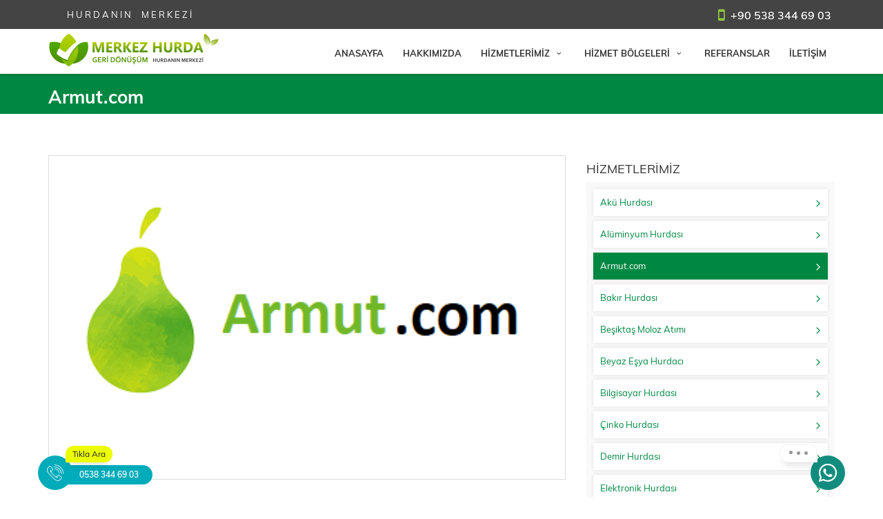

--- FILE ---
content_type: text/html; charset=UTF-8
request_url: https://www.merkezhurda.com/hizmetlerimiz/armutcom
body_size: 4985
content:
<!DOCTYPE html>
<html lang="tr">
<head>
<base href="https://www.merkezhurda.com/"/>
<meta charset="utf-8">
<meta http-equiv="X-UA-Compatible" content="IE=edge">
<meta name="viewport" content="width=device-width, initial-scale=1">
<title>Armut.com</title>
<meta name="description" content="Armut.com - Merkez Hurda ve Geri Dönüşüm" />
<meta name="keywords" content="merkez hurda, şişli hurdacı, mecidiyeköy hurdacı" />
<link rel="shortcut icon" href="Uploads/SiteResim/favicon-dd6.png" type="image/x-icon">
<link href="css/bootstrap.min.css" rel="stylesheet">
<link href="css/style.css" rel="stylesheet">
<link href="css/menu.css" rel="stylesheet">
<link href="css/responsive.css" rel="stylesheet">
<link href="css/custom.css" rel="stylesheet">
<link href="css/elegant_font/elegant_font.min.css" rel="stylesheet">
<link href="css/fontello/css/fontello.min.css" rel="stylesheet">
<!--[if lt IE 9]>
<script src="js/html5shiv.min.js"></script>
<script src="js/respond.min.js"></script>
<![endif]-->
</head>
<body>
<!-- Google Tag Manager Merkez Hurda by AdresGezgini -->
<noscript><iframe src="//www.googletagmanager.com/ns.html?id=GTM-KDLKSBT"
height="0" width="0" style="display:none;visibility:hidden"></iframe></noscript>
<script>(function(w,d,s,l,i){w[l]=w[l]||[];w[l].push({'gtm.start':
new Date().getTime(),event:'gtm.js'});var f=d.getElementsByTagName(s)[0],
j=d.createElement(s),dl=l!='dataLayer'?'&l='+l:'';j.async=true;j.src=
'//www.googletagmanager.com/gtm.js?id='+i+dl;f.parentNode.insertBefore(j,f);
})(window,document,'script','dataLayer','GTM-KDLKSBT');</script>
<!-- End Google Tag Manager Merkez Hurda by AdresGezgini -->
<header>

<div id="top_line">
<div class="container">
<div class="row">
<div class="col-sm-3 hidden-xs">
<span id="tag_line">&nbsp; &nbsp; &nbsp; &nbsp; &nbsp;H U R D A N I N &nbsp; &nbsp; M E R K E Z İ</span>
</div>
<div class="col-sm-9">
<ul id="top_links">
<li><a href="tel://+905383446903" class="opening">+90 538 344 69 03</a></li>
</ul>
</div>
</div>
</div>
</div>
<div class="container">
<div class="row">
<div class="col-xs-3">
<div id="logo">
<a href="/"><img src="Uploads/SiteResim/merkezhurda-4755.png" width="292" height="54" alt="İstanbul Hurdacı - Hurda Alımı - Merkez Hurda" data-retina="true"></a>
</div>
</div>
<nav class="col-xs-9">
<span class="cmn-toggle-switch cmn-toggle-switch__htx open_close"><span>Mobil Menü</span></span>
<div class="main-menu">
<div id="header_menu">
<img src="Uploads/SiteResim/merkezhurda-4755.png" width="292" height="54" alt="İstanbul Hurdacı - Hurda Alımı - Merkez Hurda" data-retina="true">
</div>
<a href="#" class="open_close" id="close_in"><i class="icon_close"></i></a>
<ul>
<li><a href="/">ANASAYFA</a></li>
<li><a href="hakkimizda">HAKKIMIZDA</a></li>
<li class="submenu">
<a href="hizmetlerimiz/aku-hurdasi" class="show-submenu">HİZMETLERİMİZ <i class="icon-down-open-mini"></i></a>
<ul>
   
<li><a class="dropdown-item dropdown-toggle" href="hizmetlerimiz/aku-hurdasi">Akü Hurdası</a>
</li>   
<li><a class="dropdown-item dropdown-toggle" href="hizmetlerimiz/aluminyum-hurdasi">Alüminyum Hurdası</a>
</li>   
<li><a class="dropdown-item dropdown-toggle" href="hizmetlerimiz/armutcom">Armut.com</a>
</li>   
<li><a class="dropdown-item dropdown-toggle" href="hizmetlerimiz/bakir-hurdasi">Bakır Hurdası</a>
</li>   
<li><a class="dropdown-item dropdown-toggle" href="hizmetlerimiz/besiktas-moloz-atimi">Beşiktaş Moloz Atımı</a>
</li>   
<li><a class="dropdown-item dropdown-toggle" href="hizmetlerimiz/beyaz-esya-hurdaci">Beyaz Eşya Hurdacı</a>
</li>   
<li><a class="dropdown-item dropdown-toggle" href="hizmetlerimiz/bilgisayar-hurdasi">Bilgisayar Hurdası</a>
</li>   
<li><a class="dropdown-item dropdown-toggle" href="hizmetlerimiz/cinko-hurdasi">Çinko Hurdası</a>
</li>   
<li><a class="dropdown-item dropdown-toggle" href="hizmetlerimiz/demir-hurdasi">Demir Hurdası</a>
</li>   
<li><a class="dropdown-item dropdown-toggle" href="hizmetlerimiz/elektronik-hurdasi">Elektronik Hurdası</a>
</li>   
<li><a class="dropdown-item dropdown-toggle" href="hizmetlerimiz/etiler-moloz-atimi">Etiler Moloz Atımı</a>
</li>   
<li><a class="dropdown-item dropdown-toggle" href="hizmetlerimiz/hurda-bilgisayar-fiyatlari">Hurda Bilgisayar Fiyatları</a>
</li>   
<li><a class="dropdown-item dropdown-toggle" href="hizmetlerimiz/istanbul-bakir-hurdasi-alim-satim">istanbul Bakır Hurdası Alım Satım</a>
</li>   
<li><a class="dropdown-item dropdown-toggle" href="hizmetlerimiz/kablo-hurdasi">Kablo Hurdası</a>
</li>   
<li><a class="dropdown-item dropdown-toggle" href="hizmetlerimiz/kagithane-moloz-atimi">Kağıthane Moloz Atımı</a>
</li>   
<li><a class="dropdown-item dropdown-toggle" href="hizmetlerimiz/klima-alan-yerler">Klima Alan Yerler</a>
</li>   
<li><a class="dropdown-item dropdown-toggle" href="hizmetlerimiz/kombi-hurdasi-alan-yerler">Kombi Hurdası Alan Yerler</a>
</li>   
<li><a class="dropdown-item dropdown-toggle" href="hizmetlerimiz/krom-hurdasi">Krom Hurdası</a>
</li>   
<li><a class="dropdown-item dropdown-toggle" href="hizmetlerimiz/kursun-hurdasi">Kurşun Hurdası</a>
</li>   
<li><a class="dropdown-item dropdown-toggle" href="hizmetlerimiz/makina-hurdasi">Makina Hurdası</a>
</li>   
<li><a class="dropdown-item dropdown-toggle" href="hizmetlerimiz/mecidiyekoy-moloz-atimi">Mecidiyeköy Moloz Atımı</a>
</li>   
<li><a class="dropdown-item dropdown-toggle" href="hizmetlerimiz/paslanmaz-hurdasi-alim-satim">Paslanmaz Hurdası Alım Satım</a>
</li>   
<li><a class="dropdown-item dropdown-toggle" href="hizmetlerimiz/pvc-hurda">Pvc Hurda</a>
</li>   
<li><a class="dropdown-item dropdown-toggle" href="hizmetlerimiz/sari-hurdasi">Sarı Hurdası</a>
</li>   
<li><a class="dropdown-item dropdown-toggle" href="hizmetlerimiz/sari-hurdasi-aliyoruz-">Sarı Hurdası Alıyoruz </a>
</li>   
<li><a class="dropdown-item dropdown-toggle" href="hizmetlerimiz/sisli-moloz-atimi">Şişli Moloz Atımı</a>
</li></ul>
</li>
<li class="submenu">
<a href="kategori/istanbul" class="show-submenu">HİZMET BÖLGELERİ <i class="icon-down-open-mini"></i></a>
<ul>
   
<li><a class="dropdown-item dropdown-toggle" href="kategori/istanbul">İstanbul</a>
</li></ul>
</li>
<li><a href="referanslarimiz">REFERANSLAR</a></li>
<li><a href="iletisim">İLETİŞİM</a></li>
</ul>
</div>
</nav>
</div>
</div>
</header><section class="parallax_window_in short">
<div id="sub_content_in">
<div class="container">
<h1>Armut.com</h1>
</div>
</div>
</section>
<main>
<div class="container margin_60_35">
<div class="row">
<div class="col-md-8">
<div class="row">
<div class="col-md-12">
<p><img src="Uploads/HizmetResim/armutcom-20190529014344.jpg" alt="Armut.com" class="img-responsive border" data-retina="true"></p>
<p><a href="https://armut.com/hizmetveren/merkez-hurda-ve-geri-donusum-istanbul-sisli-hurdaci_1239473">Merkez Hurda ve Geri Dönüşüm İstanbul Şişli Hurdacı - Armut</a></p>
</div>
</div>
</div>
<div class="col-md-4">
<div class="widget">
<h4>HİZMETLERİMİZ</h4>
<div class="box_style_1">
<ul id="cat_nav">
<li> <a  href="hizmetlerimiz/aku-hurdasi">Akü Hurdası</a> </li>
<li> <a  href="hizmetlerimiz/aluminyum-hurdasi">Alüminyum Hurdası</a> </li>
<li> <a class="aktif" href="hizmetlerimiz/armutcom">Armut.com</a> </li>
<li> <a  href="hizmetlerimiz/bakir-hurdasi">Bakır Hurdası</a> </li>
<li> <a  href="hizmetlerimiz/besiktas-moloz-atimi">Beşiktaş Moloz Atımı</a> </li>
<li> <a  href="hizmetlerimiz/beyaz-esya-hurdaci">Beyaz Eşya Hurdacı</a> </li>
<li> <a  href="hizmetlerimiz/bilgisayar-hurdasi">Bilgisayar Hurdası</a> </li>
<li> <a  href="hizmetlerimiz/cinko-hurdasi">Çinko Hurdası</a> </li>
<li> <a  href="hizmetlerimiz/demir-hurdasi">Demir Hurdası</a> </li>
<li> <a  href="hizmetlerimiz/elektronik-hurdasi">Elektronik Hurdası</a> </li>
<li> <a  href="hizmetlerimiz/etiler-moloz-atimi">Etiler Moloz Atımı</a> </li>
<li> <a  href="hizmetlerimiz/hurda-bilgisayar-fiyatlari">Hurda Bilgisayar Fiyatları</a> </li>
<li> <a  href="hizmetlerimiz/istanbul-bakir-hurdasi-alim-satim">istanbul Bakır Hurdası Alım Satım</a> </li>
<li> <a  href="hizmetlerimiz/kablo-hurdasi">Kablo Hurdası</a> </li>
<li> <a  href="hizmetlerimiz/kagithane-moloz-atimi">Kağıthane Moloz Atımı</a> </li>
<li> <a  href="hizmetlerimiz/klima-alan-yerler">Klima Alan Yerler</a> </li>
<li> <a  href="hizmetlerimiz/kombi-hurdasi-alan-yerler">Kombi Hurdası Alan Yerler</a> </li>
<li> <a  href="hizmetlerimiz/krom-hurdasi">Krom Hurdası</a> </li>
<li> <a  href="hizmetlerimiz/kursun-hurdasi">Kurşun Hurdası</a> </li>
<li> <a  href="hizmetlerimiz/makina-hurdasi">Makina Hurdası</a> </li>
<li> <a  href="hizmetlerimiz/mecidiyekoy-moloz-atimi">Mecidiyeköy Moloz Atımı</a> </li>
<li> <a  href="hizmetlerimiz/paslanmaz-hurdasi-alim-satim">Paslanmaz Hurdası Alım Satım</a> </li>
<li> <a  href="hizmetlerimiz/pvc-hurda">Pvc Hurda</a> </li>
<li> <a  href="hizmetlerimiz/sari-hurdasi">Sarı Hurdası</a> </li>
<li> <a  href="hizmetlerimiz/sari-hurdasi-aliyoruz-">Sarı Hurdası Alıyoruz </a> </li>
<li> <a  href="hizmetlerimiz/sisli-moloz-atimi">Şişli Moloz Atımı</a> </li>
</ul>
</div>
</div>       
</div>       
</div>
</div>

</main>
<footer>
<div class="container">
<div class="row ">
<div class="col-md-4 col-sm-12">
<h3>Bazı Hizmetlerimiz</h3>
<ul>
<li><a href="hizmetlerimiz/makina-hurdasi">  Makina Hurdası </a></li>
<li><a href="hizmetlerimiz/armutcom">  Armut.com </a></li>
<li><a href="hizmetlerimiz/kagithane-moloz-atimi">  Kağıthane Moloz Atımı </a></li>
<li><a href="hizmetlerimiz/sisli-moloz-atimi">  Şişli Moloz Atımı </a></li>
<li><a href="hizmetlerimiz/aluminyum-hurdasi">  Alüminyum Hurdası </a></li>
<li><a href="hizmetlerimiz/cinko-hurdasi">  Çinko Hurdası </a></li>
</ul>
</div>
<div class="col-md-4 col-sm-12">
<h3>Sayfalar</h3>
<ul>
<li><a href="hakkimizda">  Hakkımızda</a></li>
<li><a href="referanslarimiz">  Referanslarımız</a></li>
<li><a href="galeri">  Fotoğraf Galeri</a></li>
<li><a href="cozum-ortaklarimiz">  Çözüm Ortaklarımız</a></li>
<li><a href="iletisim">  İletişim</a></li>
<li><a href="sayfa/kullanim-kosullari">  Kullanım Koşulları </a></li>
</ul>
</div>
<div class="col-md-4 col-sm-12" id="contact_bg">
<h3>İletişim Bilgilerimiz</h3>
<ul id="contact_details_footer">
<li id="address_footer">Zincirlidere caddesi Bünyan sokak 6/C  Mecidiyeköy / Şişli</li>
<li id="phone_footer"> <a href="tel://+905383446903">+90 538 344 69 03</a></li>
<li id="email_footer"><a href="mailto:info@merkezhurda.com">info@merkezhurda.com</a></li>
</ul>
</div>
</div>
<div id="social_footer">
<ul>
<li class="instagram"><a href="https://www.instagram.com/merkezhurda/" target="_blank" title="Instagram"> <i class="icon-instagram"></i> </a></li>
</ul>
</div>
</div>
<div id="copy">
<div class="container">
<center><a rel="dofollow" title='İstanbul Hurdacı - Hurda Alan ve Satan Yerler' href='https://uzmanhurda.com' target="_blank" style='display:none;'>İstanbul Uzman Hurdacı</a> <a rel="dofollow" title='İstanbul Hurdacı - Hurda Alan ve Satan Yerler' href='https://gucluhurda.com' target="_blank" style='display:none;'>İstanbul Güçlü Hurdacı</a> <a rel="dofollow" title='Beşiktaş Hurdacı - Hurda Alan ve Satan Yerler' href='https://www.uzmanhurda.com/hizmet/besiktas-hurdaci' target="_blank" style='display:none;'>Beşiktaş Hurdacı</a> <a rel="dofollow" title='Kağıthane Hurdacı - Hurda Alan ve Satan Yerler' href='https://www.uzmanhurda.com/hizmet/kagithane-hurdaci' target="_blank" style='display:none;'>Kağıthane Hurdacı</a>
</center>
</div>
<div class="container">
Copyright © Merkez Hurda ve Geri Dönüşüm - Her hakkı saklıdır.</div>

</div>
</footer>

<div class="container-fluid mobile-sticky" dir="ltr">
<div class="container">
<div class="row">


<div class="col-6">
<a href="tel:+905383446903" class="btn-consultation">
<div class="message">
<strong>0538 344 69 03</strong>
</div>
<span class="btn-time">Tıkla Ara</span>
<svg xmlns="https://www.w3.org/2000/svg" viewBox="0 0 59.997 59.997">
<g>
	<path d="M44.071,38.385c-1.275-0.728-2.597-0.958-3.721-0.646c-0.844,0.234-1.532,0.768-1.995,1.546
		c-1.021,1.221-2.287,2.646-2.592,2.867c-2.371,1.604-4.252,1.414-6.295-0.629L17.982,30.037c-2.045-2.045-2.233-3.928-0.631-6.292
		c0.224-0.31,1.649-1.575,2.869-2.595c0.778-0.464,1.312-1.151,1.546-1.996c0.311-1.123,0.081-2.444-0.653-3.731
		c-0.173-0.296-4.289-7.27-8.085-9.277c-1.929-1.019-4.255-0.67-5.796,0.872L4.695,9.555c-7.401,7.402-6.031,16.596,3.962,26.588
		l14.705,14.706c4.539,4.54,8.937,7.326,13.068,8.281c1.096,0.253,2.17,0.38,3.224,0.38c3.717,0,7.169-1.573,10.296-4.7l2.537-2.537
		c1.541-1.541,1.892-3.87,0.872-5.796C51.351,42.682,44.378,38.564,44.071,38.385z M51.073,50.858l-2.537,2.537
		c-6.568,6.568-14.563,5.237-23.76-3.961L10.071,34.728c-9.197-9.196-10.53-17.19-3.962-23.76l2.537-2.537
		c0.566-0.566,1.313-0.862,2.07-0.862c0.467,0,0.939,0.112,1.376,0.344c3.294,1.743,7.256,8.454,7.289,8.511
		c0.449,0.787,0.62,1.608,0.457,2.196c-0.1,0.36-0.323,0.634-0.684,0.836l-0.15,0.104c-0.853,0.712-2.883,2.434-3.308,3.061
		c-0.612,0.904-1.018,1.792-1.231,2.665c-0.711-1.418-1.285-3.06-1.474-4.881c-0.058-0.549-0.547-0.94-1.099-0.892
		c-0.549,0.058-0.948,0.549-0.892,1.099c0.722,6.953,6.13,11.479,6.359,11.668c0.025,0.021,0.055,0.028,0.081,0.046l10.612,10.612
		c0.045,0.045,0.091,0.084,0.136,0.127c0.035,0.052,0.058,0.109,0.104,0.155c0.189,0.187,4.704,4.567,11.599,5.283
		c0.035,0.003,0.07,0.005,0.104,0.005c0.506,0,0.94-0.383,0.994-0.896c0.057-0.55-0.343-1.041-0.892-1.099
		c-2.115-0.219-3.988-0.839-5.549-1.558c0.766-0.23,1.545-0.612,2.334-1.147c0.627-0.426,2.349-2.454,3.06-3.307l0.104-0.151
		c0.202-0.359,0.476-0.583,0.836-0.684c0.585-0.159,1.408,0.007,2.185,0.45c1.879,1.102,7.073,4.56,8.521,7.296
		C52.197,48.558,51.989,49.942,51.073,50.858z"/>
	<path d="M27.362,0.487c-0.553,0-1,0.447-1,1s0.447,1,1,1c16.892,0,30.635,13.743,30.635,30.635c0,0.553,0.447,1,1,1s1-0.447,1-1
		C59.997,15.127,45.357,0.487,27.362,0.487z"/>
	<path d="M27.362,9.517c13.016,0,23.604,10.589,23.604,23.604c0,0.553,0.447,1,1,1s1-0.447,1-1
		c0-14.118-11.486-25.604-25.604-25.604c-0.553,0-1,0.447-1,1S26.809,9.517,27.362,9.517z"/>
	<path d="M27.362,16.547c9.14,0,16.575,7.436,16.575,16.575c0,0.553,0.447,1,1,1s1-0.447,1-1c0-10.242-8.333-18.575-18.575-18.575
		c-0.553,0-1,0.447-1,1S26.809,16.547,27.362,16.547z"/>
</g>
<g>
</g>
<g>
</g>
<g>
</g>
<g>
</g>
<g>
</g>
<g>
</g>
<g>
</g>
<g>
</g>
<g>
</g>
<g>
</g>
<g>
</g>
<g>
</g>
<g>
</g>
<g>
</g>
<g>
</g>
</svg>
</a>
</div>

<div class="col-6">
<a href="javascript:;" class="btn-whatsapp" onclick="contentToggle('whatsapp');">
<div class="bubble">
<span></span>
<span></span>
<span></span>
</div>
<svg class="wa-close" xmlns="https://www.w3.org/2000/svg" viewBox="0 0 320 512">
<path d="M193.94 256L296.5 153.44l21.15-21.15c3.12-3.12 3.12-8.19 0-11.31l-22.63-22.63c-3.12-3.12-8.19-3.12-11.31 0L160 222.06 36.29 98.34c-3.12-3.12-8.19-3.12-11.31 0L2.34 120.97c-3.12 3.12-3.12 8.19 0 11.31L126.06 256 2.34 379.71c-3.12 3.12-3.12 8.19 0 11.31l22.63 22.63c3.12 3.12 8.19 3.12 11.31 0L160 289.94 262.56 392.5l21.15 21.15c3.12 3.12 8.19 3.12 11.31 0l22.63-22.63c3.12-3.12 3.12-8.19 0-11.31L193.94 256z"></path>
</svg>
<svg class="wa-icon" xmlns="https://www.w3.org/2000/svg" viewBox="0 0 448 512">
<path d="M380.9 97.1C339 55.1 283.2 32 223.9 32c-122.4 0-222 99.6-222 222 0 39.1 10.2 77.3 29.6 111L0 480l117.7-30.9c32.4 17.7 68.9 27 106.1 27h.1c122.3 0 224.1-99.6 224.1-222 0-59.3-25.2-115-67.1-157zm-157 341.6c-33.2 0-65.7-8.9-94-25.7l-6.7-4-69.8 18.3L72 359.2l-4.4-7c-18.5-29.4-28.2-63.3-28.2-98.2 0-101.7 82.8-184.5 184.6-184.5 49.3 0 95.6 19.2 130.4 54.1 34.8 34.9 56.2 81.2 56.1 130.5 0 101.8-84.9 184.6-186.6 184.6zm101.2-138.2c-5.5-2.8-32.8-16.2-37.9-18-5.1-1.9-8.8-2.8-12.5 2.8-3.7 5.6-14.3 18-17.6 21.8-3.2 3.7-6.5 4.2-12 1.4-32.6-16.3-54-29.1-75.5-66-5.7-9.8 5.7-9.1 16.3-30.3 1.8-3.7.9-6.9-.5-9.7-1.4-2.8-12.5-30.1-17.1-41.2-4.5-10.8-9.1-9.3-12.5-9.5-3.2-.2-6.9-.2-10.6-.2-3.7 0-9.7 1.4-14.8 6.9-5.1 5.6-19.4 19-19.4 46.3 0 27.3 19.9 53.7 22.6 57.4 2.8 3.7 39.1 59.7 94.8 83.8 35.2 15.2 49 16.5 66.6 13.9 10.7-1.6 32.8-13.4 37.4-26.4 4.6-13 4.6-24.1 3.2-26.4-1.3-2.5-5-3.9-10.5-6.6z"></path>
</svg>
</a>
</div>

<div class="whatsapp-content" id="whatsapp">
<div class="whatsapp-header">
<picture class="whatsapp-profile">
<img src="img/wa-user.png" width="60" height="60" alt="Merkez Hurda" class="lazy">
</picture>
<div class="whatsapp-profile_detail">
<strong>Merkez Hurda</strong>
<span>Çevrimiçi</span>
</div>
</div>
<div class="whatsapp-body">
<ul class="whatsapp-messages">
<li>
<span class="whatsapp-message">Merhaba, size nasıl yardımcı olabiliriz?</span>
</li>
<li>
<a href="https://wa.me/905383446903?text=Merhaba Merkez Hurda, hurda satmak istiyorum." target="_blank">
<span class="whatsapp-message">Merhaba, hurda satmak istiyorum.</span>
<span class="whatsapp-send"><svg xmlns="https://www.w3.org/2000/svg" viewBox="0 0 20 17.257"><path d="M18.809,41.955,2.673,35.26A1.931,1.931,0,0,0,.061,37.521L1.5,43.153H8.53a.586.586,0,1,1,0,1.172H1.5L.061,49.958a1.931,1.931,0,0,0,2.612,2.261l16.137-6.7a1.931,1.931,0,0,0,0-3.568Z" transform="translate(0 -35.11)"></path></svg></span>
</a>
</li>
</ul>
</div>
</div>

</div>
</div>
</div>
<div id="toTop"></div>
<script src="js/jquery-2.2.4.min.js"></script>
<script src="js/common_scripts_min.js"></script>
<script src="js/functions.js"></script>
</body>
</html>

--- FILE ---
content_type: text/css
request_url: https://www.merkezhurda.com/css/style.css
body_size: 7187
content:
@import "Muli/css.css";.mobileShow{display:inline}@media only screen and (min-device-width :320px) and (max-device-width :480px){.mobileShow{display:inline}}body{background:#fff;font-size:14px;line-height:1.5;font-family:Muli,Arial,sans-serif;color:#555;-webkit-font-smoothing:antialiased}.WhatsappFix{position:fixed;bottom:0;left:0;margin-left:5px;margin-bottom:5px;width:72px}h1,h2,h3,h4,h5,h6{-webkit-font-smoothing:antialiased;color:#333}h3{font-size:22px}label{font-weight:500}.temizle{clear:both}a{color:#06c;text-decoration:none;-webkit-transition:all .2s ease;transition:all .2s ease;outline:0}a:focus,a:hover{color:#111;text-decoration:none;outline:0}a.link_normal{position:relative;font-weight:500}a.link_normal:after{font-style:normal;font-weight:400;font-family:ElegantIcons;content:"\24";top:3px;position:relative;margin-left:3px}p{margin:0 0 25px 0}strong{font-weight:600}.main_title{background-color:rgba(0,37,74,.8);display:inline-block;padding:15px 15px 0 15px;position:absolute;margin-left:15px;left:0;bottom:0;z-index:9}hr{margin-top:20px;margin-bottom:25px;border:0;border-top:1px dotted #ddd}.button_intro,a.button_intro{border:none;font-family:inherit;font-size:inherit;color:#fff!important;background:#92c83e;cursor:pointer;padding:12px 35px;display:inline-block;outline:0;font-size:13px;text-align:center;-webkit-border-radius:3px;-moz-border-radius:3px;border-radius:3px;text-transform:uppercase;font-weight:600;-webkit-transition:none;transition:none;-webkit-transition:all .5s;-moz-transition:all .5s;transition:all .5s}.button_intro:hover,a.button_intro:hover{background:#008842}.btn_1,a.btn_1{border:none;font-family:inherit;font-size:inherit;color:#fff;background:#008842;cursor:pointer;padding:7px 20px;display:inline-block;outline:0;font-size:12px;-webkit-transition:all .3s;-moz-transition:all .3s;transition:all .3s;-webkit-border-radius:3px;-moz-border-radius:3px;border-radius:3px;text-transform:uppercase;font-weight:600}.btn_1.outiline,a.btn_1.outline,input .btn_1.outiline{color:#008842;background:0 0;border:2px solid #008842;padding:5px 18px}.btn_1.outiline:hover,a.btn_1.outline:hover,input .btn_1.outiline:hover{color:#fff;background:#008842;border:2px solid #ddd}.btn_1.medium,a.btn_1.medium{padding:10px 25px;font-size:14px}.btn_1.small,a.btn_1.small{padding:4px 10px;font-size:11px;text-transform:none}.btn_1:hover,a.btn_1:hover{background:#008842}a.btn_quote{border:none;font-family:inherit;font-size:inherit;color:#fff;background:0 0;cursor:pointer;padding:7px 30px;display:inline-block;outline:0;font-size:14px;-webkit-transition:all .3s;-moz-transition:all .3s;transition:all .3s;-webkit-border-radius:3px;-moz-border-radius:3px;border-radius:3px;text-transform:uppercase;font-weight:500;background-color:#222;float:right;white-space:nowrap;text-shadow:none;margin-top:5px}a.btn_quote:hover{color:#222;background:#fff}.btn_full,a.btn_full{border:none;font-family:inherit;font-size:inherit;color:#fff;width:100%;background:#06c;cursor:pointer;padding:12px 20px;display:inline-block;outline:0;font-size:14px;-webkit-transition:all .3s;-moz-transition:all .3s;transition:all .3s;-webkit-border-radius:3px;-moz-border-radius:3px;border-radius:3px;text-transform:uppercase;font-weight:600;display:block;text-align:center;margin-bottom:10px}.btn_full:hover,a.btn_full:hover{background:#008842}.btn_contact,a.btn_contact{border:none;font-family:inherit;font-size:inherit;color:#fff;width:100%;background:#008842;cursor:pointer;padding:12px 20px;display:inline-block;outline:0;font-size:14px;-webkit-transition:all .3s;-moz-transition:all .3s;transition:all .3s;-webkit-border-radius:3px;-moz-border-radius:3px;border-radius:3px;text-transform:uppercase;font-weight:600;display:block;text-align:center;margin-bottom:10px}.btn_contact:hover,a.btn_contact:hover{background:#06c}#tag_line{font-size:13px;color:#fff}a.phone_top{position:relative;font-weight:300;margin-right:10px;color:#fff!important;padding-left:22px}a.phone_top:hover{color:#92c83e!important}a.phone_top:before{font-family:ElegantIcons;content:"\e090";font-size:16px;color:#92c83e;position:absolute;left:0;top:-1px}a.opening{display:inline-block;position:relative;padding-left:22px;color:#fff!important;font-weight:300}a.opening:hover{color:#92c83e!important}a.opening:before{font-family:ElegantIcons;content:"\e00b";font-size:16px;color:#92c83e;position:absolute;left:0;top:0}#logo{margin-top:0}header{width:100%;padding:0;background-color:rgba(255,255,255,1);z-index:99999;position:fixed;left:0;top:0;-moz-box-shadow:0 0 5px rgba(0,0,0,.3);-webkit-box-shadow:0 0 5px rgba(0,0,0,.3);box-shadow:0 0 5px rgba(0,0,0,.3)}nav{margin-top:20px}#top_line{font-size:16px;background-color:#444;transition:all .2s ease-in-out;-moz-transition:all .1s ease-in-out;-webkit-transition:all .1s ease-in-out;-o-transition:all .1s ease-in-out;visibility:visible;opacity:1;padding:8px 0;margin-bottom:5px}ul#top_links{list-style:none;margin:0;padding:2px 0 0 0;float:right}ul#top_links li{display:inline-block;border-left:1px solid rgba(0,0,0,.1);margin-right:5px;padding-left:8px}ul#top_links li:first-child{border-left:none;padding-left:0}ul#top_links li a{color:#fff;font-weight:600}ul#top_links a:hover{color:#008842}.animated{-webkit-animation-duration:.5s;-moz-animation-duration:.5s;-o-animation-duration:.5s;animation-duration:.5s;-webkit-animation-fill-mode:both;-moz-animation-fill-mode:both;-o-animation-fill-mode:both;animation-fill-mode:both;will-change:transform,opacity}@-webkit-keyframes swingInX{0%{-webkit-transform:perspective(400px) rotateX(-90deg)}100%{-webkit-transform:perspective(400px) rotateX(0)}}@-moz-keyframes swingInX{0%{-moz-transform:perspective(400px) rotateX(-90deg)}100%{-moz-transform:perspective(400px) rotateX(0)}}@-o-keyframes swingInX{0%{-o-transform:perspective(400px) rotateX(-90deg)}100%{-o-transform:perspective(400px) rotateX(0)}}@keyframes swingInX{0%{transform:perspective(400px) rotateX(-90deg)}100%{transform:perspective(400px) rotateX(0)}}.animated.swingInX{-webkit-transform-origin:top;-moz-transform-origin:top;-ie-transform-origin:top;-o-transform-origin:top;transform-origin:top;-webkit-backface-visibility:visible!important;-webkit-animation-name:swingInX;-moz-backface-visibility:visible!important;-moz-animation-name:swingInX;-o-backface-visibility:visible!important;-o-animation-name:swingInX;backface-visibility:visible!important;animation-name:swingInX}@-webkit-keyframes swingOutX{0%{-webkit-transform:perspective(400px) rotateX(0)}100%{-webkit-transform:perspective(400px) rotateX(-90deg)}}@-moz-keyframes swingOutX{0%{-moz-transform:perspective(400px) rotateX(0)}100%{-moz-transform:perspective(400px) rotateX(-90deg)}}@-o-keyframes swingOutX{0%{-o-transform:perspective(400px) rotateX(0)}100%{-o-transform:perspective(400px) rotateX(-90deg)}}@keyframes swingOutX{0%{transform:perspective(400px) rotateX(0)}100%{transform:perspective(400px) rotateX(-90deg)}}.animated.swingOutX{-webkit-transform-origin:top;-webkit-animation-name:swingOutX;-webkit-backface-visibility:visible!important;-moz-animation-name:swingOutX;-moz-backface-visibility:visible!important;-o-animation-name:swingOutX;-o-backface-visibility:visible!important;animation-name:swingOutX;backface-visibility:visible!important}@-webkit-keyframes slideDown{0%{-webkit-transform:translateY(-100%)}100%{-webkit-transform:translateY(0)}}@-moz-keyframes slideDown{0%{-moz-transform:translateY(-100%)}100%{-moz-transform:translateY(0)}}@-o-keyframes slideDown{0%{-o-transform:translateY(-100%)}100%{-o-transform:translateY(0)}}@keyframes slideDown{0%{transform:translateY(-100%)}100%{transform:translateY(0)}}.animated.slideDown{-webkit-animation-name:slideDown;-moz-animation-name:slideDown;-o-animation-name:slideDown;animation-name:slideDown}@-webkit-keyframes slideUp{0%{-webkit-transform:translateY(0)}100%{-webkit-transform:translateY(-100%)}}@-moz-keyframes slideUp{0%{-moz-transform:translateY(0)}100%{-moz-transform:translateY(-100%)}}@-o-keyframes slideUp{0%{-o-transform:translateY(0)}100%{-o-transform:translateY(-100%)}}@keyframes slideUp{0%{transform:translateY(0)}100%{transform:translateY(-100%)}}.animated.slideUp{-webkit-animation-name:slideUp;-moz-animation-name:slideUp;-o-animation-name:slideUp;animation-name:slideUp}@-webkit-keyframes swingInX{0%{-webkit-transform:perspective(400px) rotateX(-90deg)}100%{-webkit-transform:perspective(400px) rotateX(0)}}@-moz-keyframes swingInX{0%{-moz-transform:perspective(400px) rotateX(-90deg)}100%{-moz-transform:perspective(400px) rotateX(0)}}@-o-keyframes swingInX{0%{-o-transform:perspective(400px) rotateX(-90deg)}100%{-o-transform:perspective(400px) rotateX(0)}}@keyframes swingInX{0%{transform:perspective(400px) rotateX(-90deg)}100%{transform:perspective(400px) rotateX(0)}}@-webkit-keyframes flipInX{0%{-webkit-transform:perspective(400px) rotateX(90deg);opacity:0}100%{-webkit-transform:perspective(400px) rotateX(0);opacity:1}}@-moz-keyframes flipInX{0%{-moz-transform:perspective(400px) rotateX(90deg);opacity:0}100%{-moz-transform:perspective(400px) rotateX(0);opacity:1}}@-o-keyframes flipInX{0%{-o-transform:perspective(400px) rotateX(90deg);opacity:0}100%{-o-transform:perspective(400px) rotateX(0);opacity:1}}@keyframes flipInX{0%{transform:perspective(400px) rotateX(90deg);opacity:0}100%{transform:perspective(400px) rotateX(0);opacity:1}}.animated.flipInX{-webkit-backface-visibility:visible!important;-webkit-animation-name:flipInX;-moz-backface-visibility:visible!important;-moz-animation-name:flipInX;-o-backface-visibility:visible!important;-o-animation-name:flipInX;backface-visibility:visible!important;animation-name:flipInX}@-webkit-keyframes flipOutX{0%{-webkit-transform:perspective(400px) rotateX(0);opacity:1}100%{-webkit-transform:perspective(400px) rotateX(90deg);opacity:0}}@-moz-keyframes flipOutX{0%{-moz-transform:perspective(400px) rotateX(0);opacity:1}100%{-moz-transform:perspective(400px) rotateX(90deg);opacity:0}}@-o-keyframes flipOutX{0%{-o-transform:perspective(400px) rotateX(0);opacity:1}100%{-o-transform:perspective(400px) rotateX(90deg);opacity:0}}@keyframes flipOutX{0%{transform:perspective(400px) rotateX(0);opacity:1}100%{transform:perspective(400px) rotateX(90deg);opacity:0}}.animated.flipOutX{-webkit-animation-name:flipOutX;-webkit-backface-visibility:visible!important;-moz-animation-name:flipOutX;-moz-backface-visibility:visible!important;-o-animation-name:flipOutX;-o-backface-visibility:visible!important;animation-name:flipOutX;backface-visibility:visible!important}@-webkit-keyframes bounceInDown{0%{opacity:0;-webkit-transform:translateY(-200px)}60%{opacity:1;-webkit-transform:translateY(30px)}80%{-webkit-transform:translateY(-10px)}100%{-webkit-transform:translateY(0)}}@-moz-keyframes bounceInDown{0%{opacity:0;-moz-transform:translateY(-200px)}60%{opacity:1;-moz-transform:translateY(30px)}80%{-moz-transform:translateY(-10px)}100%{-moz-transform:translateY(0)}}@-o-keyframes bounceInDown{0%{opacity:0;-o-transform:translateY(-200px)}60%{opacity:1;-o-transform:translateY(30px)}80%{-o-transform:translateY(-10px)}100%{-o-transform:translateY(0)}}@keyframes bounceInDown{0%{opacity:0;transform:translateY(-200px)}60%{opacity:1;transform:translateY(30px)}80%{transform:translateY(-10px)}100%{transform:translateY(0)}}.animated.bounceInDown{-webkit-animation-name:bounceInDown;-moz-animation-name:bounceInDown;-o-animation-name:bounceInDown;animation-name:bounceInDown}@-webkit-keyframes bounceOutUp{0%{-webkit-transform:translateY(0)}30%{opacity:1;-webkit-transform:translateY(20px)}100%{opacity:0;-webkit-transform:translateY(-200px)}}@-moz-keyframes bounceOutUp{0%{-moz-transform:translateY(0)}30%{opacity:1;-moz-transform:translateY(20px)}100%{opacity:0;-moz-transform:translateY(-200px)}}@-o-keyframes bounceOutUp{0%{-o-transform:translateY(0)}30%{opacity:1;-o-transform:translateY(20px)}100%{opacity:0;-o-transform:translateY(-200px)}}@keyframes bounceOutUp{0%{transform:translateY(0)}30%{opacity:1;transform:translateY(20px)}100%{opacity:0;transform:translateY(-200px)}}.animated.bounceOutUp{-webkit-animation-name:bounceOutUp;-moz-animation-name:bounceOutUp;-o-animation-name:bounceOutUp;animation-name:bounceOutUp}.parallax_window_in{height:550px;position:relative;display:table;width:100%;z-index:2}.parallax_window_in.short{height:165px;position:relative;display:table;width:100%;z-index:2}#sub_content_in{display:table-cell;padding:45px 0 0 0;vertical-align:middle;text-align:right}.parallax_window_in.short #sub_content_in{display:table-cell;padding:45px 0 0 0;vertical-align:bottom;text-align:left;background:rgba(0,136,66,1)}#sub_content_in h1{color:#fff;font-weight:700;text-transform:normal;font-size:26px;margin-bottom:10px}#sub_content_in p{color:#fff;font-size:24px;font-weight:300}main{background:#fff;z-index:2;position:relative}footer{background:#222;color:rgba(255,255,255,.6);padding:30px 0 0 0}footer h3{font-size:16px;font-weight:600;color:#fff}footer a{color:rgba(255,255,255,.6)}footer a:hover{color:rgba(255,255,255,1)}#logo_footer{margin:12px 0 15px 0}footer ul{margin:0;padding:0 0 20px 0;list-style:none}#social_footer{text-align:center;border-top:1px dotted rgba(255,255,255,.2);padding-top:30px;margin-top:10px}#social_footer p{font-size:12px;color:#8c8c8c}#social_footer ul{margin:0;padding:0 0 10px 0;text-align:center}#social_footer ul li{display:inline-block;margin:0 5px 10px 5px}#social_footer ul li a{color:#fff;text-align:center;line-height:36px;display:block;font-size:16px;width:35px;height:35px;background-color:#333;-webkit-border-radius:50%;-moz-border-radius:50%;border-radius:50%}#social_footer ul li a:hover{background:#fff;color:#008842}ul#contact_details_footer{list-style:none;margin:0 0 20px 0;padding:0}ul#contact_details_footer li{margin-bottom:20px}ul#contact_details_footer li#address_footer,ul#contact_details_footer li#email_footer,ul#contact_details_footer li#phone_footer{position:relative;padding-left:30px}#address_footer:before,#email_footer:before,#phone_footer:before{font-style:normal;font-weight:400;font-family:ElegantIcons;position:absolute;font-size:20px;left:0;top:-5px;color:#008842}#address_footer:before{content:"\e009"}#phone_footer:before{content:"\e00b"}#email_footer:before{content:"\e010";top:-8px}#copy{background-color:#1e1e1e;padding:10px 0;text-align:center;color:rgba(255,255,255,.5);font-size:12px}#full-slider-wrapper{margin-top:98px}#get_quote{background:#008842;padding:30px 0;color:#fff}#get_quote span{color:#fff;margin:5px 0 0 0;font-size:20px;font-weight:300}.box_style_1.home{padding:20px;padding-bottom:5px}.box_style_1.home ul.feat li{border-bottom:1px dotted #ccc;margin-bottom:15px}.box_style_1.home ul.feat li p{margin-bottom:15px}.box_style_1.home ul.feat li:last-child{border-bottom:0}.box_style_1.home ul.feat li:last-child p{margin-bottom:0}.box_style_1.home h3{background-color:#333;text-align:center;color:#fff;padding:15px 10px;text-transform:uppercase;font-size:18px;margin:-20px -20px 20px -20px;border-bottom:2px solid #fff}#how_to{background:#008842 url(../img/pattern_green.png) repeat;padding:60px 0 30px 0;color:#fff;font-size:14px;text-shadow:1px 1px 1px rgba(0,0,0,.2);font-weight:500}#how_to h3{font-family:'Gochi Hand',cursive;color:#fff;font-size:36px;font-weight:400;margin-bottom:0}#how_to h4{color:#fff;text-transform:uppercase;font-size:18px;font-weight:700;color:#ffc}#how_to h4:after,#how_to h4:before{display:inline-block;width:20px;height:1px;content:'';vertical-align:middle;background:rgba(255,255,255,.5)}#how_to h4:before{margin-right:10px}#how_to h4:after{margin-left:10px}#feat_home{background-color:#fff}.box_feat_2{text-align:center;padding:30px 30px 0 30px}.box_feat_2 h3{color:#008842}.box_feat{position:relative;margin-bottom:35px;padding-left:110px;color:#555}.box_feat h3{margin-bottom:7px}.box_feat span{width:90px;height:90px;top:0;left:0;position:absolute;background-color:#fff;border-radius:50px;text-align:center;line-height:90px}#feat_home h2{font-size:24px;font-weight:300;margin-bottom:0}.phone_feat{text-align:center;font-size:24px;margin:0 0 -15px 0}.phone_feat a{color:#008842;font-weight:700}.phone_feat a:hover{color:#222}.intro_title{display:table-cell;vertical-align:middle}.intro_title h1{font-size:45px;margin-bottom:5px;color:#fff;font-weight:700;text-transform:uppercase}.header-video{position:relative;overflow:hidden;background:#000}#hero_video{position:relative;background-size:cover;color:#fff;width:100%;font-size:16px;display:table;height:100%;z-index:99;text-align:center}#hero_video>div{display:table-cell;vertical-align:middle;text-align:center;padding:0 10%}#hero_video>div h3{font-size:56px;font-weight:700;text-transform:uppercase;margin:90px 0 5px 0;color:#fff}#hero_video>div p{font-size:28px;margin-bottom:45px}video{position:absolute;top:0;bottom:0;left:0;right:0;opacity:.4}iframe{height:100%;width:100%}video{width:100%}.teaser-video{width:100%;height:auto}.header-video--media{width:100%;height:auto}.intro_title_booking{margin-top:170px}.intro_title_booking h2{font-size:46px;margin-bottom:5px;color:#fff;font-weight:700;text-transform:uppercase}.intro_title_booking p{color:#fff;font-size:21px}#booking_container{position:relative;height:700px;padding-top:155px;background:#ccc url(../img/slides/slide_1.jpg) no-repeat center top;background-size:cover;color:#fff;width:100%;z-index:99;border-bottom:3px solid #008842}#book{background:rgba(0,0,0,.75);padding:30px;padding-bottom:10px;position:relative}#book .form-control{border:0}#book .loader,#book_in .loader{position:absolute;right:20px;bottom:25px}.error_message{margin:0 0 5px 0;padding:0;color:#c33;display:inline-block;font-weight:600}#book .error_message{color:#ff9}#book h3{color:#fff;margin-top:0;font-weight:300;font-size:26px}#book p{opacity:.8}#intro{text-align:center}#intro h2{text-transform:uppercase;font-weight:700;margin-top:0}ul.feat#about{list-style:none;margin:20px 0 20px 0;padding:0}ul.feat#about li{margin-bottom:20px;padding:20px 25px 10px 85px;border:1px solid #ddd;background-color:#f3f3f3}ul.feat#about li h4{color:#362f2d}ul.feat#about li p{margin-bottom:20px}ul.feat#about li i{position:absolute;left:25px;top:25px;font-size:42px;color:#008842}.promo_full_wp div h3{font-size:48px;text-transform:uppercase;font-weight:300;color:#fff;margin-bottom:30px}.promo_full_wp div h3 span{color:#fff;display:block;text-transform:none;font-size:24px}.promo_full{height:auto;background:url(../img/promo_bg.jpg) no-repeat center center;background-attachment:fixed;background-size:cover;-webkit-background-size:cover;-moz-background-size:cover;-o-background-size:cover;position:relative}.promo_full_wp{display:table;width:100%;height:auto}.promo_full_wp>div{display:table-cell;padding:5% 0;vertical-align:middle;text-align:center;color:#fff;font-size:16px;box-sizing:content-box}.box_overlay{background-color:rgba(0,0,0,.7);padding:25px 25px 25px 225px;color:#fff;-webkit-border-radius:3px;-moz-border-radius:3px;border-radius:3px;position:relative;font-size:14px;text-align:left;min-height:125px}.pic{position:absolute;left:25px;top:25px;width:190px;height:80px}.pic h4{position:absolute;left:95px;top:18px;color:#fff;font-size:14px;font-weight:500}.pic h4 small{display:block;color:#fff;margin-top:3px}.pic figure{width:80px;height:80px;overflow:hidden}.pic figure img{width:80px;height:auto;border:5px solid rgba(0,0,0,.2)}.comment{padding-left:25px;font-style:italic;line-height:1.3;font-size:16px}.team-item{border:1px solid #ddd}.team-item-img{position:relative}.team-item-img .team-item-detail{background:none repeat scroll 0 0 rgba(0,0,0,.8);text-align:center;color:#fff;display:-webkit-flex;display:flex;height:100%;width:100%;position:absolute;top:0;left:0;opacity:0;visibility:hidden;overflow:hidden;transition:all .5s ease-in-out 0s;-moz-transition:all .5s ease-in-out 0s;-webkit-transition:all .5s ease-in-out 0s;-o-transition:all .5s ease-in-out 0s}.team-item:hover .team-item-detail{opacity:1;visibility:visible}.team-item-img .team-item-detail .team-item-detail-inner{margin:auto;padding:25px}.team-item-detail-inner h4{color:#fff;text-transform:none;font-weight:500}.team-item-detail-inner .social{margin:0 0 25px 0;padding:0}.team-item-detail-inner .social li{list-style:none;display:inline-block;margin:0 5px}.team-item-detail-inner .social li a{color:#fff}.team-item-detail-inner .social li a:hover{color:#008842}.team-item-info{padding-top:15px;text-align:center}.team-item-info h4{margin-bottom:0;text-transform:uppercase}.box_style_1{padding:10px;position:relative;background:#f9f9f9;margin-bottom:20px}.box_style_3{background:#619979 url(../img/pattern_green.png) repeat;padding:30px 20px 10px 20px;color:#fff}.box_style_3 h4{color:#fff;text-transform:uppercase;font-size:16px}.box_style_3 h4:after,.box_style_3 h4:before{display:inline-block;width:20px;height:1px;content:'';vertical-align:middle;background:rgba(255,255,255,.5)}.box_style_3 h4:before{margin-right:10px}.box_style_3 h4:after{margin-left:10px}ul#cat_nav{list-style:none;margin:0;padding:0;font-weight:400}ul#cat_nav li a{background-color:#fff;color:#008842;-webkit-box-shadow:0 0 5px 0 rgba(0,0,0,.1);-moz-box-shadow:0 0 5px 0 rgba(0,0,0,.1);box-shadow:0 0 5px 0 rgba(0,0,0,.1);padding:10px;font-size:13px;display:block;margin-bottom:7px;position:relative}ul#cat_nav li a:hover{background-color:#05b359;color:#fff}ul#cat_nav li a.aktif{background-color:#008842;color:#fff}ul#cat_nav li:last-child a{margin-bottom:0}ul#cat_nav li a:before{position:relative;font-style:normal;font-weight:400;font-family:ElegantIcons;position:absolute;font-size:20px;right:5px;top:5px;content:"\35"}.tabloborder{border:2px solid #7a8a29}img.img-responsive.border{border:1px solid #ddd;width:100%}ul.feat{list-style:none;margin:0 0 20px 0;padding:0}ul.feat li{padding-left:70px;position:relative}ul.feat li img{position:absolute;left:0;top:0}.strip h4{margin-top:0}.strip{padding:40px 0 20px 0;border-top:1px dashed #ddd}.form_title{position:relative;padding-left:55px;margin-bottom:10px}.form_title h3 strong{background-color:#008842;text-align:center;width:40px;height:40px;display:inline-block;-webkit-border-radius:50%;-moz-border-radius:50%;border-radius:50%;color:#fff;font-size:16px;line-height:40px;text-align:center;position:absolute;left:0;top:0}.form_title h3{margin:0;padding-top:8px}.form_title p{color:#999;margin:0;padding:0;font-size:12px;line-height:14px}.step{border-left:1px solid #ddd;padding:20px 0 20px 31px;margin:0 0 10px 20px}.form_title p{color:#999;margin:0;padding:0;font-size:13px;line-height:14px}.form-group.options{border-bottom:1px dotted #ddd;padding-bottom:15px;margin-bottom:15px}.form-group.options strong{position:relative;top:5px}label.error{font-size:11px;position:absolute;top:-12px;right:0;z-index:99;height:25px;line-height:25px;background-color:#e34f4f;color:#fff;font-weight:400;padding:0 6px}label.error:after{content:'';position:absolute;border-style:solid;border-width:0 6px 6px 0;border-color:transparent #e34f4f;display:block;width:0;z-index:1;bottom:-6px;left:20%}.button-back{float:left}.button-next{float:right}a.button-back,a.button-next{text-decoration:none;color:#fff}.button-back,.button-next{border:none;font-family:inherit;font-size:inherit;color:#fff;background:#06c;cursor:pointer;padding:7px 20px;display:inline-block;outline:0;font-size:12px;-webkit-transition:all .3s;-moz-transition:all .3s;transition:all .3s;-webkit-border-radius:3px;-moz-border-radius:3px;border-radius:3px;text-transform:uppercase;font-weight:600;margin-top:20px}.button-back:hover,.button-next:hover{background:#333;text-decoration:none}#custom .step{clear:left;background:#f3f3f3;padding:30px;margin:0;border:0}#custom .step label{display:block;position:relative}#custom .step legend{font-size:11px}#custom .step .form-group{margin-bottom:20px}#custom .step h3{margin:0 0 20px 0}ul.stepy-titles{margin:0;padding:0}.stepy-titles{list-style:none;margin:0;padding:0;width:100%;margin-bottom:0;height:40px}.stepy-titles li:first-child{margin-left:0}.stepy-titles li{cursor:pointer;float:left;padding:7px 20px;background:#f3f3f3;font-weight:600;margin-bottom:2px;margin-left:2px;position:relative;font-size:16px}.stepy-titles li span{font-size:11px;display:block;font-weight:400}.stepy-titles .current-step{cursor:auto;background:#008842;padding:7px 20px;color:#fff}.form-control.error{background:#fdf5f5}.stepy-error{display:block}.stepy-error label.error{background:#e34f4f url(../img/alert.png) no-repeat 5px center;color:#fff;display:block;display:inline-block;font-size:12px;padding:4px 10px 0 25px;margin:8px 5px 2px 0;-khtml-border-radius:3px;-moz-border-radius:3px;-opera-border-radius:3px;-webkit-border-radius:3px;border-radius:3px;position:static;line-height:normal;font-weight:500}.stepy-error label.error:after{border-width:0}input[type=submit].finish{border:none;font-family:inherit;font-size:inherit;color:#fff;background:#008842;cursor:pointer;padding:7px 20px;display:inline-block;outline:0;font-size:12px;-webkit-transition:all .3s;-moz-transition:all .3s;transition:all .3s;-webkit-border-radius:3px;-moz-border-radius:3px;border-radius:3px;text-transform:uppercase;font-weight:600;float:right;margin-top:20px}input[type=submit].finish:hover{background:#333}input#website{display:none}.modal-dialog{margin-top:80px}.styled-select select{background:0 0;width:107%;padding:5px;padding-left:15px;border:0;border-radius:0;box-shadow:none;height:41px;color:#999;margin:0;font-weight:400;-moz-appearance:window;-webkit-appearance:none;cursor:pointer;outline:0}.styled-select select:focus{color:#555}.styled-select{width:100%;overflow:hidden;height:44px;background:#fff url(../img/arrow_down.svg) no-repeat right center;border:1px solid #ddd9d1;-webkit-border-radius:5px;-moz-border-radius:5px;border-radius:5px}.styled-select select::-ms-expand{display:none}.styled-select select:focus{outline:0;box-shadow:none}.box_quote{padding-right:30px}.box_quote h3{font-size:32px;margin-top:0}.box_quote h3 strong{color:#008842;display:block}.box_quote ul{margin:0 0 25px 0;padding:0;list-style:none}.box_quote ul li{position:relative;font-size:16px;padding-left:30px;margin-bottom:10px}.box_quote ul li i{position:absolute;left:0;top:0;font-size:20px}a.call_us_bt{background-color:#008842;color:#fff;display:inline-block;padding:10px 15px;font-size:18px;font-weight:600}.box_style_4{background:#fafafa;padding:25px;margin-bottom:20px;border-top:3px solid #008842}.box_style_4 ul{padding:0 0 0 25px;margin:0}.box_style_4 ul li{margin:0 0 10px 0}#map{width:100%;height:350px;border:3px solid #ededed}.haritamap{width:100%;height:380px;border:3px solid #ededed}.box_style_4 h3{margin-top:0}.error_message{font-weight:700;color:#e34f4f;margin-bottom:5px}.modal-dialog{margin-top:120px}.gray_bg{background-color:#fafafa}.box_style_2{padding:10px 25px 0 25px;margin-bottom:20px;border:1px dashed #ddd}.box_style_2 h4{margin:10px 0 20px}.box_style_2 h4,.box_style_2 h5{font-size:21px}.box_style_2 ul{padding-left:20px;padding-bottom:10px}.box_style_2 ul li{margin-bottom:10px}.box_style_2 ul li:last-child{margin-bottom:0}.quote_banner a{background-color:#362f2d;color:#fff;display:block;padding:17px 15px 15px 45px;margin-bottom:20px;font-size:18px;font-weight:500;text-transform:normal}.quote_banner{position:relative;text-shadow:1px 1px 1px rgba(0,0,0,.2)}.quote_banner:before{font-style:normal;font-weight:400;font-family:ElegantIcons;content:"\e0ee";top:15px;font-size:22px;margin-right:5px;position:absolute;left:15px;color:#fff}.quote_banner a:hover{background-color:#333}.form-control{font-size:14px;color:#333;border-radius:3px;height:40px}#booking .form-group{position:relative}#toTop{width:40px;height:40px;background-color:rgba(0,0,0,.6);text-align:center;padding:10px;line-height:20px;position:fixed;bottom:10px;right:10px;cursor:pointer;display:none;color:#fff;font-size:20px}#toTop:before{font-style:normal;font-weight:400;font-family:fontello;content:"\e899"}.nopadding{margin:0!important;padding:0!important}.nomargin{margin:0!important}.add_bottom_15{margin-bottom:15px}.add_bottom_30{margin-bottom:30px}.add_bottom_45{margin-bottom:45px}.add_bottom_60{margin-bottom:60px}ul.list_ok{list-style:none;margin:0 0 20px 0;padding:0;line-height:22px}ul.list_ok li{position:relative;padding-left:25px}ul.list_ok li strong{position:relative;padding-left:25px}ul.list_ok li:before{font-style:normal;font-style:normal;font-family:ElegantIcons;font-size:14px;content:"\4e";color:#008842;position:absolute;left:0;top:0}ul.list_order{list-style:none;margin:0 0 30px 0;padding:0;line-height:30px;font-size:14px}ul.list_order li{position:relative;padding-left:40px;margin-bottom:10px}ul.list_order li span{background-color:#e04f67;color:#fff;position:absolute;left:0;top:0;text-align:center;font-size:18px;-webkit-border-radius:50%;-moz-border-radius:50%;border-radius:50%;width:30px;height:30px;line-height:30px}ul.list_2{list-style:none;margin:0 0 20px 0;padding:0}ul.list_2 li{position:relative;padding-left:20px;margin-bottom:5px}ul.list_2 li strong{font-weight:700}ul.list_2 li:before{font-style:normal;font-style:normal;font-family:ElegantIcons;font-size:14px;content:"\5c";color:#008842;position:absolute;left:0;top:0}ul.list_2 li a:hover{background-color:#333;color:#333;text-decoration:none}ul.list_2 li a{display:inline-block;margin:0;height:0;font-size:14px;font-weight:500;line-height:0;background:0 0;padding:0;color:#555;-webkit-border-top-right-radius:0;-webkit-border-bottom-right-radius:0;-moz-border-radius-topright:0;-moz-border-radius-bottomright:0;border-top-right-radius:0;border-bottom-right-radius:0;transition:background .5s ease}.margin_60{padding-top:60px;padding-bottom:60px}.margin_60_35{padding-top:60px;padding-bottom:35px}.margin_60_25{padding-top:60px;padding-bottom:25px}.margin_30{margin-top:30px;margin-bottom:30px}.margin_20{margin-top:20px;margin-bottom:20px}.margin_10{margin-top:10px;margin-bottom:10px}.floatright{float:right;margin-right:15px}.margin_15_15{padding-top:15px;padding-bottom:15px}.padding_10{padding:10px}.cerceve{height:90px;border:0 solid #ddd;padding:2px;background:#f1f1f1}img.resim{object-fit:contain;width:100%;height:100%}.referans{height:180px;padding:0;background:#f1f1f1}img.resimm{object-fit:contain;width:100%;height:100%;border:1px solid #ddd}.bg_content{display:table;width:100%;height:500px;background:url(../img/merkezhurda.jpg) no-repeat center center;background-attachment:fixed;background-size:cover;-webkit-background-size:cover;-moz-background-size:cover;-o-background-size:cover}.bg_content>div{display:table-cell;padding:0 20%;vertical-align:middle;text-align:left;color:#222;font-size:18px;font-weight:400;background:rgba(0,0,0,.5)}.bg_content div h3{font-size:48px;font-weight:300;color:#fff;text-shadow:0 2px 1px #333}.bg_content div p{color:#fff;text-shadow:0 2px 1px #333}.bg_content div h3 strong{font-weight:500}.bg_content div a i{color:#008842;font-size:60px;-webkit-transition:all .5s ease;transition:all .5s ease}.bg_content div a:hover i{color:#222}#position{color:#fff;font-size:13px;margin-top:42px}#position ul li:first-child{padding-left:20px}#position ul li:first-child:before{content:'\eaf4';font-style:normal;font-weight:400;font-family:fontello;position:absolute;left:0;top:1px;color:#fff}#position ul{margin:0;padding:0;float:right}#position ul li a{color:#fff;opacity:.7}#position ul li a:hover{color:#fff;opacity:1}#position ul li{display:inline-block;padding-right:8px;margin-right:3px;position:relative}#position ul li:after{content:'\e9ee';font-style:normal;font-weight:400;font-family:fontello;position:absolute;right:0;top:1px}#position ul li:last-child:after{content:''}#preloader{position:fixed;top:0;left:0;right:0;width:100%;height:100%;bottom:0;background-color:#fff;z-index:999999}.sk-spinner-wave.sk-spinner{margin:-15px 0 0 -25px;position:absolute;left:50%;top:50%;width:50px;height:30px;text-align:center;font-size:10px}.ie8 .sk-spinner-wave.sk-spinner{display:none}.sk-spinner-wave div{background-color:#ccc;height:100%;width:6px;display:inline-block;-webkit-animation:sk-waveStretchDelay 1.2s infinite ease-in-out;animation:sk-waveStretchDelay 1.2s infinite ease-in-out}.sk-spinner-wave .sk-rect2{-webkit-animation-delay:-1.1s;animation-delay:-1.1s}.sk-spinner-wave .sk-rect3{-webkit-animation-delay:-1s;animation-delay:-1s}.sk-spinner-wave .sk-rect4{-webkit-animation-delay:-.9s;animation-delay:-.9s}.sk-spinner-wave .sk-rect5{-webkit-animation-delay:-.8s;animation-delay:-.8s}@-webkit-keyframes sk-waveStretchDelay{0%,100%,40%{-webkit-transform:scaleY(.4);transform:scaleY(.4)}20%{-webkit-transform:scaleY(1);transform:scaleY(1)}}@keyframes sk-waveStretchDelay{0%,100%,40%{-webkit-transform:scaleY(.4);transform:scaleY(.4)}20%{-webkit-transform:scaleY(1);transform:scaleY(1)}}.panel{border-radius:0;-webkit-box-shadow:none;box-shadow:none}.panel-title a{display:block;color:#333}.panel-default>.panel-heading{background-color:#f9f9f9}.panel-heading{border-top-left-radius:0;border-top-right-radius:0}.panel-group .panel{border-radius:0}.loader{margin-left:5px;position:absolute}blockquote.styled{font-style:italic;font-size:16px;line-height:1.7}.tab-content{padding:30px;background-color:#fff;border:1px solid #ddd;border-top:none;margin-bottom:25px;-webkit-border-bottom-right-radius:3px;-webkit-border-bottom-left-radius:3px;-moz-border-radius-bottomright:3px;-moz-border-radius-bottomleft:3px;border-bottom-right-radius:3px;border-bottom-left-radius:3px}.owl-carousel .animated{-webkit-animation-duration:1s;animation-duration:1s;-webkit-animation-fill-mode:both;animation-fill-mode:both}.owl-carousel .owl-animated-in{z-index:0}.owl-carousel .owl-animated-out{z-index:1}.owl-carousel .fadeOut{-webkit-animation-name:fadeOut;animation-name:fadeOut}@-webkit-keyframes fadeOut{0%{opacity:1}100%{opacity:0}}@keyframes fadeOut{0%{opacity:1}100%{opacity:0}}.owl-height{-webkit-transition:height .5s ease-in-out;-moz-transition:height .5s ease-in-out;-ms-transition:height .5s ease-in-out;-o-transition:height .5s ease-in-out;transition:height .5s ease-in-out}.owl-carousel{display:none;width:100%;-webkit-tap-highlight-color:transparent;position:relative;z-index:1}.owl-carousel .owl-stage{position:relative;-ms-touch-action:pan-Y}.owl-carousel .owl-stage:after{content:".";display:block;clear:both;visibility:hidden;line-height:0;height:0}.owl-carousel .owl-stage-outer{position:relative;overflow:hidden;-webkit-transform:translate3d(0,0,0)}.owl-carousel .owl-item{position:relative;min-height:1px;float:left;-webkit-backface-visibility:hidden;-webkit-tap-highlight-color:transparent;-webkit-touch-callout:none}.owl-carousel .owl-item img{display:block;width:100%;-webkit-transform-style:preserve-3d}.owl-carousel .owl-dots.disabled,.owl-carousel .owl-nav.disabled{display:none}.owl-carousel .owl-dot,.owl-carousel .owl-nav .owl-next,.owl-carousel .owl-nav .owl-prev{cursor:pointer;cursor:hand;-webkit-user-select:none;-khtml-user-select:none;-moz-user-select:none;-ms-user-select:none;user-select:none}.owl-carousel.owl-loaded{display:block}.owl-carousel.owl-loading{opacity:0;display:block}.owl-carousel.owl-hidden{opacity:0}.owl-carousel.owl-refresh .owl-item{display:none}.owl-carousel.owl-drag .owl-item{-webkit-user-select:none;-moz-user-select:none;-ms-user-select:none;user-select:none}.owl-carousel.owl-grab{cursor:move;cursor:-webkit-grab;cursor:-o-grab;cursor:-ms-grab;cursor:grab}.owl-carousel.owl-rtl{direction:rtl}.owl-carousel.owl-rtl .owl-item{float:right}.no-js .owl-carousel{display:block}.owl-carousel .owl-item .owl-lazy{opacity:0;-webkit-transition:opacity .4s ease;-moz-transition:opacity .4s ease;-ms-transition:opacity .4s ease;-o-transition:opacity .4s ease;transition:opacity .4s ease}.owl-carousel .owl-item img{transform-style:preserve-3d}.owl-carousel .owl-video-wrapper{position:relative;height:100%;background:#000}.owl-carousel .owl-video-play-icon{position:absolute;height:80px;width:80px;left:50%;top:50%;margin-left:-40px;margin-top:-40px;background:url(owl.video.play.png) no-repeat;cursor:pointer;z-index:1;-webkit-backface-visibility:hidden;-webkit-transition:scale .1s ease;-moz-transition:scale .1s ease;-ms-transition:scale .1s ease;-o-transition:scale .1s ease;transition:scale .1s ease}.owl-carousel .owl-video-play-icon:hover{-webkit-transition:scale(1.3,1.3);-moz-transition:scale(1.3,1.3);-ms-transition:scale(1.3,1.3);-o-transition:scale(1.3,1.3);transition:scale(1.3,1.3)}.owl-carousel .owl-video-playing .owl-video-play-icon,.owl-carousel .owl-video-playing .owl-video-tn{display:none}.owl-carousel .owl-video-tn{opacity:0;height:100%;background-position:center center;background-repeat:no-repeat;-webkit-background-size:contain;-moz-background-size:contain;-o-background-size:contain;background-size:contain;-webkit-transition:opacity .4s ease;-moz-transition:opacity .4s ease;-ms-transition:opacity .4s ease;-o-transition:opacity .4s ease;transition:opacity .4s ease}.owl-carousel .owl-video-frame{position:relative;z-index:1;height:100%;width:100%}.owl-theme .owl-nav{-webkit-tap-highlight-color:transparent;position:absolute;top:50%;width:100%;margin-top:-50px}.owl-theme .owl-nav .owl-prev{position:absolute;left:2%;width:50px;height:50px}.owl-theme .owl-nav .owl-next{position:absolute;right:2%;width:50px;height:50px}.owl-theme .owl-nav [class*=owl-]{color:#fff;font-size:36px;margin:5px;background:rgba(0,0,0,.5);display:inline-block;cursor:pointer;-webkit-border-radius:50%;-moz-border-radius:50%;border-radius:50%;font-style:normal;font-weight:400;font-family:fontello;text-align:center;line-height:48px}.owl-theme .owl-nav .owl-prev:before{content:"\e89a";left:-2px;position:relative}.owl-theme .owl-nav .owl-next:before{content:"\e89b";right:-2px;position:relative}.owl-theme .owl-nav [class*=owl-]:hover{background:rgba(0,0,0,.8)}.owl-theme .owl-nav .disabled{opacity:.5;cursor:default}.owl-theme .owl-nav.disabled+.owl-dots{margin-top:10px}.owl-theme .owl-dots{text-align:center;-webkit-tap-highlight-color:transparent;margin-top:20px}.owl-theme .owl-dots .owl-dot{display:inline-block;zoom:1}.owl-theme .owl-dots .owl-dot span{width:10px;height:10px;margin:5px 7px;background:#d6d6d6;display:block;-webkit-backface-visibility:visible;-webkit-transition:opacity .2s ease;-moz-transition:opacity .2s ease;-ms-transition:opacity .2s ease;-o-transition:opacity .2s ease;transition:opacity .2s ease;-webkit-border-radius:30px;-moz-border-radius:30px;border-radius:30px}.owl-theme .owl-dots .owl-dot.active span,.owl-theme .owl-dots .owl-dot:hover span{background:#06c}.owl-item{-webkit-backface-visibility:hidden;-webkit-transform:translateZ(0) scale(1,1)}figure.animated{overflow:hidden}figure.animated a img{-webkit-transform:scale(1);-moz-transform:scale(1);-ms-transform:scale(1);-o-transform:scale(1);transform:scale(1);-moz-transition:all .3s ease-in-out;-o-transition:all .3s ease-in-out;-webkit-transition:all .3s ease-in-out;-ms-transition:all .3s ease-in-out;transition:all .3s ease-in-out;-webkit-backface-visibility:hidden;-moz-backface-visibility:hidden;-ms-backface-visibility:hidden;-o-backface-visibility:hidden;backface-visibility:hidden}figure.animated a:hover img{-webkit-transform:scale(1.1);-moz-transform:scale(1.1);-ms-transform:scale(1.1);-o-transform:scale(1.1);transform:scale(1.1)}body#confirmation2{background-color:red}#danger{position:absolute;top:50%;left:50%;width:300px;height:150px;margin-top:-120px;margin-left:-195px;text-align:center;background-color:#fff;-webkit-border-radius:5px;-moz-border-radius:5px;-ms-border-radius:5px;border-radius:5px;padding:45px;box-sizing:content-box}#danger h4{margin:15px 0 0 0;font-weight:300}#danger small{color:#777}#danger h4 span{display:block;font-size:24px}body#confirmation{background-color:#008842}#success{position:absolute;top:50%;left:50%;width:300px;height:150px;margin-top:-120px;margin-left:-195px;text-align:center;background-color:#fff;-webkit-border-radius:5px;-moz-border-radius:5px;-ms-border-radius:5px;border-radius:5px;padding:45px;box-sizing:content-box}#success h4{margin:15px 0 0 0;font-weight:300}#success small{color:#777}#success h4 span{display:block;font-size:24px}@-webkit-keyframes checkmark{0%{stroke-dashoffset:50px}100%{stroke-dashoffset:0}}@-ms-keyframes checkmark{0%{stroke-dashoffset:50px}100%{stroke-dashoffset:0}}@keyframes checkmark{0%{stroke-dashoffset:50px}100%{stroke-dashoffset:0}}@-webkit-keyframes checkmark-circle{0%{stroke-dashoffset:240px}100%{stroke-dashoffset:480px}}@-ms-keyframes checkmark-circle{0%{stroke-dashoffset:240px}100%{stroke-dashoffset:480px}}@keyframes checkmark-circle{0%{stroke-dashoffset:240px}100%{stroke-dashoffset:480px}}.inlinesvg .svg svg{display:inline}.icon--order-success svg path{-webkit-animation:checkmark .25s ease-in-out .7s backwards;animation:checkmark .25s ease-in-out .7s backwards}.icon--order-success svg circle{-webkit-animation:checkmark-circle .6s ease-in-out backwards;animation:checkmark-circle .6s ease-in-out backwards}.vdi-tags a{height:34px!important;line-height:34px!important;font-size:16px!important;width:100%!important;font-weight:700!important}.vdi-alan1 a{border:solid 2px #babbb3;padding:3px;display: flex;height:80px;text-align:center;font-weight:700;margin-bottom:15px;transition:unset}.vdi-alan1 a:hover{background:#555}.vdi-alan1 a h3{display: table-cell;margin:auto;font-size:16px;}.vdi-alan1 a:hover h3{color:#fff} .center{text-align:center;}

--- FILE ---
content_type: text/css
request_url: https://www.merkezhurda.com/css/responsive.css
body_size: 983
content:
/*============================================================================================*/
/* Repsonsive  */
/*============================================================================================*/

@media (min-width: 768px) and (max-width: 1200px) {
.main-menu ul li.megamenu .menu-wrapper {width:940px;}
}
@media (max-width: 1024px) {
	.promo_full, .bg_content{
		background-attachment: scroll;
	}
	#hero_video {
		background: #333 url(../img/video_fallback.jpg);
		background-size: cover;
		background-position: center center;
	}
	.header-video {
		background: none;
	}
}
@media (max-width: 991px) {
	nav{ margin-top:15px; }
	header{ padding-bottom:10px;}
	#logo {margin-top:5px;}
	#hero_video > div h3{font-size:42px;}
}
@media (max-width: 991px) {
.main-menu ul li.megamenu .menu-wrapper {width:auto; margin-top:20px;}
a.btn_quote{
	float:none;
	margin:auto;
	margin-top:10px;
	display:block;
	text-align:center;
	width:230px;
}
#get_quote h3{
	text-align:center;
	margin-top: 0;
}
#layerslider  {margin-top:87px;}
.box_quote {padding-right: 0;}
.intro_title_booking h2 {
	padding-top: 20px;
}
}
@media (min-width: 769px) and (max-width: 990px) {
.intro_title_booking {margin-top:0;text-align:center;}
#booking_container {height: auto;padding:110px 0 70px 0;}
#book {margin-top:40px;}
}
@media (max-width: 768px) {
.bg_content div{padding:0 10%;}
.bg_content div h3{font-size:24px;}
.step{padding:20px 31px 20px 31px;}
.intro_title_booking {margin-top:0;text-align:center;}
#booking_container {height: auto;padding:110px 0 70px 0;}
#book {margin-top:40px;}
}	

/* Mobile Landscape */
@media (max-width: 767px) {

.header-video {height: 400px !important;}
	#hero_video > div {padding: 0 30px;}
#hero_video > div h3{font-size:32px;}
#hero_video > div p{font-size:18px;}
ul#top_links {text-align:center; width:100%; float:none;}
.main_title{font-size:14px;}
.main_title h2{  font-size:24px; }
.main_title p{font-size:16px}

#sub_content_in h1 {font-size: 20px;}
#sub_content_in p {font-size: 18px;}

#book {margin-top:20px;}
#booking_container {
	padding:0 0 60px 0;
	height: auto;
}
.intro_title_booking {
	margin-top:130px;
	text-align:center;
}
.intro_title_booking h2 {
    font-size: 36px;
	padding-top: 20px;
}
.intro_title_booking p {
    font-size: 14px;
}

/* Margin tools */
.margin_30 {margin-top:15px; margin-bottom:15px;}

.bg_content{
   height:380px;
}
.bg_content > div{
  padding:0 5%;
	padding-top:20px;
	font-size:16px;
}
.bg_content div h3{
	font-size:28px;
}
.bg_content div h3:before,.bg_content div h3:after {
	display:none;
}
.bg_content div h3:before{
    margin-right: 0;
}
.bg_content div h3:after {
    margin-left: 0;
}
/* Banners */
.banner p{
	padding-right:0;
}
.banner a{
	position:relative;
	top:15px;
	right:0;
	left:0;
	margin-bottom:20px;
}
.banner h4{
	font-size:24px;
}
#position{display:none;}
ul.stepy-titles {display: none;}
.stepy-titles li {margin-left:0;}
#sub_header .main_title p{font-size:12px;}
.promo_full_wp div h3 {font-size: 28px;}
.promo_full_wp div h3 span {font-size: 16px;}
.promo_full_wp,.promo_full_wp > div {display: block;}
.box_overlay {padding: 25px;text-align: center;}
.pic {position: static;margin-bottom: 25px;width: 100%;display: block;}
.pic h4 {position: static;}
.pic figure {margin: auto;}
.comment {border-left: none;padding-left: 0;padding-top: 30px;}
}
/* Mobile Landscape */
@media (max-width: 480px) {
#sub_header{padding-top:40px;}
.header-video {height: 400px !important;}
#hero_video > div {padding: 0 30px;}
#hero_video > div h3{font-size:24px;}
#hero_video > div p{font-size:16px;margin-bottom: 25px;}
.intro_title_booking h2 {font-size: 24px;}
.box_style_1{padding:15px;}
.intro_title h1, .intro_title p{ display:none;}
#get_quote {
	background:#008842;
	padding:8px 0;
	color:#fff;
}
#get_quote h3{
	color:#fff;
	margin:5px 0 0 0;
	font-size:16px;
    font-weight: 300;
}
#layerslider  {margin-top:172px;}
.box_feat {text-align: center; padding-left:0;}
.box_feat span{position: static;margin: auto; display: block;}
.form-group.options label.pull-right{float: left!important; margin: 15px 0 0 0;}
.form-group.options strong{display: block;}

a.phone_top {
	position: relative;
	font-weight: 300;
	margin-right: 6px;
    color: #fff!important;
    padding-left: 15px;
}
a.phone_top:hover {
    color: #92c83e!important;
}
a.phone_top:before {
	font-family: "ElegantIcons";
	content: "\e090";
	font-size: 11px;
	color:#92c83e;
	position: absolute;
	left: 0;
	top: 3px;
}
a.opening {
	display: inline-block;
	position: relative;
	padding-left: 15px;
	color: #fff!important;
	font-weight: 300;
}
a.opening:hover {
    color: #92c83e!important;
}
a.opening:before {
	font-family: "ElegantIcons";
	content: "\e00b";
	font-size: 11px;
	color:#92c83e;
	position: absolute;
	left: 0;
	top: 4px;
}
}

--- FILE ---
content_type: text/css
request_url: https://www.merkezhurda.com/css/custom.css
body_size: 1346
content:
:root {
  --color-dark: #222222;
  --color-cyan: #00abba;
  --color-bg: #ffffff;
  --color-white: #ffffff;
  --color-lime: #ebff00;
  --color-01: #ffffff;
  --color-02: #00abba;
  --color-03: #e0fcff;
  --color-04: #f4f4f4;
  --color-05: #e6eff0;
  --color-06: #f8f8f8;
  --text-color: #222222;
  --col-padding: 15px;
  --row-margin: -15px;
  --border-radius: 20px;
  --slide-height: 840px;
}

.btn-consultation {
  padding: 13px;
  border-radius: 50%;
  background-color: var(--color-cyan);
  float: left;
  position: relative;
}

.btn-consultation svg {
  float: left;
  width: 24px;
  height: 24px;
  fill: var(--color-white);
}

.btn-consultation .message {
  background-color: var(--color-cyan);
  padding: 5px 20px 5px 30px;
  border-radius: 30px;
  display: inline-block;
  white-space: nowrap;
  position: absolute;
  left: 30px;
  transform-origin: left center;
  transform: scale(0);
  bottom: 8px;
  z-index: -1;
  -webkit-animation-duration: 10s;
          animation-duration: 10s;
  -webkit-animation-name: message;
          animation-name: message;
  -webkit-animation-iteration-count: infinite;
          animation-iteration-count: infinite;
  -webkit-animation-timing-function: ease-in-out;
          animation-timing-function: ease-in-out;
}

.btn-consultation .message strong {
  color: var(--color-white);
  font-size: 12px;
  float: left;
}

.btn-consultation .btn-time {
  background-color: var(--color-lime);
  color: var(--color-dark);
  font-size: 12px;
  line-height: 2;
  font-weight: 500;
  padding: 0 10px;
  border-radius: 30px;
  border-radius: 30px 30px 30px 0;
  box-shadow: 0 10px 10px -5px rgba(0, 0, 0, 0.1);
  white-space: nowrap;
  position: absolute;
  left: 40px;
  bottom: 40px;
  display: inline-block;
}

@-webkit-keyframes message {
  0% {
    transform: scale(0);
  }
  2% {
    transform: scale(1);
  }
  50% {
    transform: scale(1);
  }
  52% {
    transform: scale(0);
  }
  100% {
    transform: scale(0);
  }
}

@keyframes message {
  0% {
    transform: scale(0);
  }
  2% {
    transform: scale(1);
  }
  50% {
    transform: scale(1);
  }
  52% {
    transform: scale(0);
  }
  100% {
    transform: scale(0);
  }
}
.btn-whatsapp {
  padding: 10px;
  border-radius: 50%;
  background-color: #128c7e;
  float: right;
  position: relative;
  z-index: 1;
}

.btn-whatsapp svg {
  float: left;
  width: 30px;
  height: 30px;
  fill: var(--color-white);
}

.btn-whatsapp .bubble {
  width: 55px;
  padding: 10px;
  border: 1px solid rgba(0, 0, 0, 0.05);
  background-color: var(--color-white);
  border-radius: 30px 30px 0 30px;
  box-shadow: 0 10px 10px -5px rgba(0, 0, 0, 0.1);
  display: inline-block;
  position: absolute;
  bottom: 40px;
  right: 40px;
  transform-origin: right bottom;
}

.btn-whatsapp .bubble span {
  width: 5px;
  height: 5px;
  background-color: #999;
  border-radius: 50%;
  margin: 0 3px;
  display: inline-block;
  float: left;
  position: relative;
  top: 0;
  -webkit-animation-duration: 3s;
          animation-duration: 3s;
  -webkit-animation-name: bubble;
          animation-name: bubble;
  -webkit-animation-iteration-count: infinite;
          animation-iteration-count: infinite;
  -webkit-animation-timing-function: ease-in-out;
          animation-timing-function: ease-in-out;
}

.btn-whatsapp .bubble span:nth-child(1) {
  -webkit-animation-delay: 0.1s;
          animation-delay: 0.1s;
}

.btn-whatsapp .bubble span:nth-child(2) {
  -webkit-animation-delay: 0.2s;
          animation-delay: 0.2s;
}

.btn-whatsapp .bubble span:nth-child(3) {
  -webkit-animation-delay: 0.3s;
          animation-delay: 0.3s;
}

.btn-whatsapp .wa-close {
  display: none;
}

.btn-whatsapp.active .wa-close {
  display: block;
}

.btn-whatsapp.active .wa-icon {
  display: none;
}

.btn-whatsapp.active .bubble {
  transform: scale(0.8);
  opacity: 0;
}

@-webkit-keyframes bubble {
  0% {
    top: 0;
  }
  5% {
    top: -2px;
  }
  10% {
    top: 0;
  }
  15% {
    top: 2px;
  }
  20% {
    top: 0;
  }
  25% {
    top: 0;
  }
  30% {
    top: -2px;
  }
  35% {
    top: 0;
  }
  40% {
    top: 2px;
  }
  45% {
    top: 0;
  }
  100% {
    top: 0;
  }
}

@keyframes bubble {
  0% {
    top: 0;
  }
  5% {
    top: -2px;
  }
  10% {
    top: 0;
  }
  15% {
    top: 2px;
  }
  20% {
    top: 0;
  }
  25% {
    top: 0;
  }
  30% {
    top: -2px;
  }
  35% {
    top: 0;
  }
  40% {
    top: 2px;
  }
  45% {
    top: 0;
  }
  100% {
    top: 0;
  }
}
.mobile-sticky {
  position: fixed;
  right: 0;
  bottom: 0;
  left: 0;
  z-index: 999;
  padding-bottom: 10px;
}

.mobile-sticky:after {
  border-radius: 50%;
  box-shadow: 0 0 50px 30px var(--color-white);
  position: absolute;
  top: 90px;
  right: -150px;
  bottom: -100px;
  left: -150px;
  z-index: -2;
  content: "";
}

.mobile-sticky .container {
  position: relative;
}

.popup {
  background-color: rgba(0, 0, 0, 0.95);
  -webkit-backdrop-filter: blur(15px) saturate(180%);
  backdrop-filter: blur(15px) saturate(180%);
  position: fixed;
  top: 0;
  right: 0;
  bottom: 0;
  left: 0;
  z-index: 4;
  opacity: 0;
  visibility: hidden;
}

.popup.active {
  opacity: 1;
  visibility: visible;
}

.popup .popup-container {
  height: 100vh;
}

.popup .popup-container .popup-box {
  background-color: var(--color-white);
  border-radius: var(--border-radius);
  position: relative;
}

.popup .popup-container .popup-box .popup-content {
  padding: 15px;
  margin: 0;
}

.popup .popup-container .popup-box .btn-close {
  padding: 10px;
  position: absolute;
  top: 5px;
  right: 5px;
}

.popup .popup-container .popup-box .btn-close svg {
  width: 20px;
  height: 20px;
  float: left;
}

.whatsapp-content {
  max-width: 350px;
  background-color: #ece5dd;
  box-shadow: 0 30px 30px rgba(0, 0, 0, 0.2);
  border-radius: 10px;
  position: absolute;
  right: 20px;
  bottom: 80px;
  transform-origin: bottom right;
  transform: scale(0.9);
  opacity: 0;
  visibility: hidden;
}

.whatsapp-content.active {
  transform: scale(1);
  opacity: 1;
  visibility: visible;
}

.whatsapp-content .whatsapp-header {
  background-color: #075e54;
  box-shadow: 0 10px 20px rgba(0, 0, 0, 0.2);
  padding: 10px;
  display: flex;
  align-items: center;
  border-radius: 10px 10px 0 0;
}

.whatsapp-content .whatsapp-header .whatsapp-profile {
  background-color: var(--color-white);
  width: 50px;
  height: 50px;
  border-radius: 50%;
  overflow: hidden;
  display: inline-block;
  -o-object-fit: cover;
     object-fit: cover;
}

.whatsapp-content .whatsapp-header .whatsapp-profile img {
  width: 50px;
  height: 50px;
  display: inline-block;
  -o-object-position: top;
     object-position: top;
  padding-top: 5px;
}

.whatsapp-content .whatsapp-header .whatsapp-profile_detail {
  padding-left: 10px;
}

.whatsapp-content .whatsapp-header .whatsapp-profile_detail * {
  display: block;
  line-height: 1.4;
  color: var(--color-white);
}

.whatsapp-content .whatsapp-header .whatsapp-profile_detail span {
  font-size: 11px;
}

.whatsapp-content .whatsapp-body {
  width: 100%;
  height: calc(100% - 90px);
  padding: 10px 0;
  display: flex;
  align-items: flex-end;
  overflow: hidden;
}

.whatsapp-content .whatsapp-body:after {
  background-size: 150%;
  background-image: url("../img/whatsapp-bg.png");
  position: absolute;
  top: 0;
  right: 0;
  bottom: 0;
  left: 0;
  content: "";
  z-index: -1;
  opacity: 0.05;
}

.whatsapp-content .whatsapp-body .whatsapp-messages {
  width: 100%;
  display: inline-block;
}

.whatsapp-content .whatsapp-body .whatsapp-messages li {
  width: 100%;
  padding: 5px 10px;
  display: flex;
  justify-content: flex-end;
}

.whatsapp-content .whatsapp-body .whatsapp-messages li:first-child {
  justify-content: flex-start;
  padding-left: 20px;
}

.whatsapp-content .whatsapp-body .whatsapp-messages li:first-child .whatsapp-message {
  background-color: var(--color-white);
  border-radius: 0 10px 10px 10px;
}

.whatsapp-content .whatsapp-body .whatsapp-messages li:first-child .whatsapp-message:after {
  width: 0;
  height: 0;
  border-top: 10px solid #fff;
  border-left: 10px solid transparent;
  border-right: 0;
  position: absolute;
  top: 0;
  left: -9px;
  content: "";
}

.whatsapp-content .whatsapp-body .whatsapp-messages li .whatsapp-message {
  background-color: #dcf8c6;
  max-width: 270px;
  font-size: 13px;
  border-radius: 10px 0 10px 10px;
  color: var(--color-dark);
  line-height: 1.5;
  padding: 10px;
  filter: drop-shadow(0 2px 2px rgba(0, 0, 0, 0.05));
  display: inline-block;
  float: left;
  position: relative;
}

.whatsapp-content .whatsapp-body .whatsapp-messages li .whatsapp-message:after {
  width: 0;
  height: 0;
  border-top: 10px solid #dcf8c6;
  border-right: 10px solid transparent;
  position: absolute;
  top: 0;
  right: -10px;
  content: "";
}

.whatsapp-content .whatsapp-body .whatsapp-messages li .whatsapp-send {
  margin-top: 15px;
  margin-left: 10px;
  padding: 0 5px;
  display: inline-block;
  float: left;
}

.whatsapp-content .whatsapp-body .whatsapp-messages li .whatsapp-send svg {
  width: 20px;
  height: 20px;
  fill: #128c7e;
  float: left;
}



--- FILE ---
content_type: application/javascript
request_url: https://www.merkezhurda.com/js/functions.js
body_size: 1239
content:
/* ==============================================
	Preload
=============================================== */
$(window).on('load', function () { // makes sure the whole site is loaded
		'use strict';
		$('#status').fadeOut(); // will first fade out the loading animation
		$('#preloader').delay(350).fadeOut('slow'); // will fade out the white DIV that covers the website.
		$('body').delay(350).css({
			'overflow': 'visible'
		});
	})

/* ==============================================
	Sticky nav
=============================================== */
$(window).on('resize', function () {
	'use strict';
	// This will fire each time the window is resized:
	if ($(window).width() >= 1024) {
		// if larger or equal
		$("header").headroom({
			"offset": 150,
			"tolerance": 5,
			"classes": {
				"initial": "animated",
				"pinned": "slideDown",
				"unpinned": "slideUp"
			}
		});
	} else {
		// if smaller
		$('header').removeClass("animated");
	}
}).resize();

/* ==============================================
	Common
=============================================== */
//Tooltip		
$('.tooltip-1').tooltip({
	html: true
});

//Accordion	
function toggleChevron(e) {
	'use strict';
	$(e.target)
		.prev('.panel-heading')
		.find("i.indicator")
		.toggleClass('icon_plus_alt2 icon_minus_alt2');
}
$('#accordion').on('hidden.bs.collapse shown.bs.collapse', toggleChevron);

/* Footer reveal */
if ($(window).width() >= 768) {
	$('footer').footerReveal({
	shadow: false,
	zIndex: 0
});
}

// Check and radio input styles
$('input.icheck').iCheck({
	checkboxClass: 'icheckbox_square-grey',
	radioClass: 'iradio_square-grey'
});

/* ==============================================
	Video modal dialog + Parallax + Scroll to top + Incrementer
=============================================== */
$(function () {
	'use strict';
	$('.video').magnificPopup({
		type: 'iframe'
	});//Video modal
	
	//Gallery images modal
	$('.magnific-gallery').each(function () {
		$(this).magnificPopup({
			delegate: 'a',
			type: 'image',
			gallery: {
				enabled: true
			}
		});
	});

	//Hamburger icon
	var toggles = document.querySelectorAll(".cmn-toggle-switch");
	for (var i = toggles.length - 1; i >= 0; i--) {
		var toggle = toggles[i];
		toggleHandler(toggle);
	};

	function toggleHandler(toggle) {
		toggle.addEventListener("click", function (e) {
			e.preventDefault();
			(this.classList.contains("active") === true) ? this.classList.remove("active"): this.classList.add("active");
		});
	};
	
	//Scroll to top
	$(window).on('scroll', function () {
		'use strict';
		if ($(this).scrollTop() != 0) {
			$('#toTop').fadeIn();
		} else {
			$('#toTop').fadeOut();
		}
	});
	$('#toTop').on('click', function () {
		$('body,html').animate({
			scrollTop: 0
		}, 500);
	});
});

/* ==============================================
	Carousel
=============================================== */
$('.carousel_testimonials').owlCarousel({
	items: 1,
	loop: true,
	autoplay: false,
	animateIn: 'flipInX',
	margin: 30,
	stagePadding: 30,
	smartSpeed: 450,
	responsiveClass: true,
	responsive: {
		600: {
			items: 1
		},
		1000: {
			items: 1,
			nav: false
		}
	}
});

/* ==============================================
	Input incrementer
=============================================== */
	$(".numbers-row").append('<div class="inc button_inc">+</div><div class="dec button_inc">-</div>');
	$(".button_inc").on("click", function () {
		'use strict';
		var $button = $(this);
		var oldValue = $button.parent().find("input").val();
		if ($button.text() == "+") {
			var newVal = parseFloat(oldValue) + 1;
		} else {
			// Don't allow decrementing below zero
			if (oldValue > 1) {
				var newVal = parseFloat(oldValue) - 1;
			} else {
				newVal = 0;
			}
		}
		$button.parent().find("input").val(newVal);
	});
	
	$(".btn-whatsapp").click(function () {
    $(this).toggleClass("active");
});

$(document).on('click', 'a[href^="#"]', function (event) {
    event.preventDefault();
    $('html, body').animate({
        scrollTop: $($.attr(this, 'href')).offset().top - 100
    }, 500);
});

function chart_resize(item) {
    // $('.chart-primary .chart-progress').css('height', item.local)
    $('.chart-secondary .chart-progress').css('height', item.foreign)
}

function contentToggle(el) {
    $('#' + el).toggleClass('active');
};